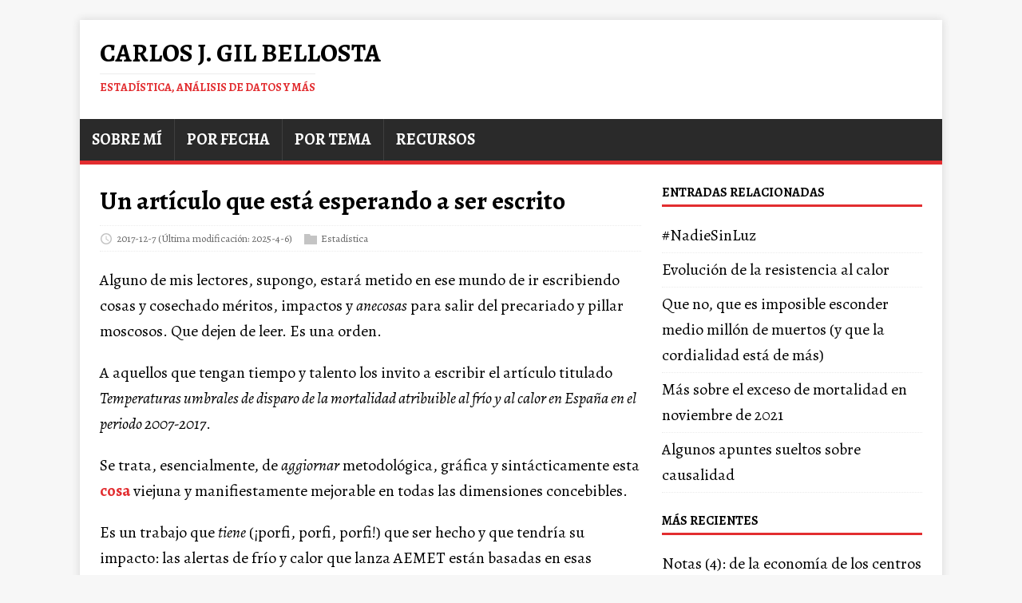

--- FILE ---
content_type: text/html
request_url: https://datanalytics.com/2017/12/07/un-articulo-que-esta-esperando-a-ser-escrito/
body_size: 4464
content:
<!DOCTYPE html>
<html class="no-js" lang="es">
<head>
	<meta charset="UTF-8">
	<meta name="viewport" content="width=device-width, initial-scale=1">
	<meta http-equiv="X-UA-Compatible" content="IE=edge">
	<title>Un artículo que está esperando a ser escrito - Carlos J. Gil Bellosta</title>
	<script>(function(d,e){d[e]=d[e].replace("no-js","js");})(document.documentElement,"className");</script>
	<meta name="description" content="">
		<meta property="og:url" content="https://datanalytics.com/2017/12/07/un-articulo-que-esta-esperando-a-ser-escrito/">
  <meta property="og:site_name" content="Carlos J. Gil Bellosta">
  <meta property="og:title" content="Un artículo que está esperando a ser escrito">
  <meta property="og:description" content="Alguno de mis lectores, supongo, estará metido en ese mundo de ir escribiendo cosas y cosechado méritos, impactos y anecosas para salir del precariado y pillar moscosos. Que dejen de leer. Es una orden.
A aquellos que tengan tiempo y talento los invito a escribir el artículo titulado Temperaturas umbrales de disparo de la mortalidad atribuible al frío y al calor en España en el periodo 2007-2017.
Se trata, esencialmente, de aggiornar metodológica, gráfica y sintácticamente esta cosa viejuna y manifiestamente mejorable en todas las dimensiones concebibles.">
  <meta property="og:locale" content="es">
  <meta property="og:type" content="article">
    <meta property="article:section" content="posts">
    <meta property="article:published_time" content="2017-12-07T08:13:00+00:00">
    <meta property="article:modified_time" content="2025-04-06T18:51:55+00:00">
    <meta property="article:tag" content="Estadística">
    <meta property="article:tag" content="Mortalidad">

	<link rel="preconnect" href="https://fonts.gstatic.com" crossorigin>
	<link rel="dns-prefetch" href="//fonts.googleapis.com">
	<link rel="dns-prefetch" href="//fonts.gstatic.com">
	<link rel="stylesheet" href="https://fonts.googleapis.com/css?family=Fira Code|Alegreya:400,400i,700">

	<link rel="stylesheet" href="/css/style.css">
	

	<link rel="shortcut icon" href="/favicon.ico">

	

	
	
	
	
	

	
	

	
	
	<link rel="canonical" href="https://datanalytics.com/2017/12/07/un-articulo-que-esta-esperando-a-ser-escrito/">
	

	

</head>
<body class="body">
	<div class="container container--outer">
		<header class="header">
	<div class="container header__container">
		
	<div class="logo">
		<a class="logo__link" href="/" title="Carlos J. Gil Bellosta" rel="home">
			<div class="logo__item logo__text">
					<div class="logo__title">Carlos J. Gil Bellosta</div>
					<div class="logo__tagline">Estadística, análisis de datos y más</div>
				</div>
		</a>
	</div>
		
<nav class="menu">
	<button class="menu__btn" aria-haspopup="true" aria-expanded="false" tabindex="0">
		<span class="menu__btn-title" tabindex="-1">Menú</span>
	</button>
	<ul class="menu__list">
		<li class="menu__item">
			<a class="menu__link" href="/bio/">
				
				<span class="menu__text">Sobre mí</span>
				
			</a>
		</li>
		<li class="menu__item">
			<a class="menu__link" href="/por_fecha/">
				
				<span class="menu__text">Por fecha</span>
				
			</a>
		</li>
		<li class="menu__item">
			<a class="menu__link" href="/por_tema/">
				
				<span class="menu__text">Por tema</span>
				
			</a>
		</li>
		<li class="menu__item">
			<a class="menu__link" href="/recursos/">
				
				<span class="menu__text">Recursos</span>
				
			</a>
		</li>
	</ul>
</nav>

	</div>
</header>
		<div class="wrapper flex">
			<div class="primary">
			
<main class="main" role="main">
	<article class="post">
		<header class="post__header">
			<h1 class="post__title">Un artículo que está esperando a ser escrito</h1>
			<div class="post__meta meta">
<div class="meta__item-datetime meta__item">
	<svg class="meta__icon icon icon-time" width="16" height="14" viewBox="0 0 30 28"><path d="M15 0C7 0 1 6 1 14s6 14 14 14 14-6 14-14S23 0 15 0zm0 25C9 25 4 20 4 14S9 3 15 3s11 5 11 11-5 11-11 11zm1-18h-2v8.4l6.8 4.4L22 18l-6-3.8V7z"/></svg><time class="meta__text" datetime="2017-12-07T08:13:00Z">2017-12-7</time>
	<time class="meta__text" datetime="2025-04-06T18:51:55Z">(Última modificación: 2025-4-6)</time></div><div class="meta__item-categories meta__item"><svg class="meta__icon icon icon-category" width="16" height="16" viewBox="0 0 16 16"><path d="m7 2l1 2h8v11h-16v-13z"/></svg><span class="meta__text"><a class="meta__link" href="/categories/estad%C3%ADstica/" rel="category">Estadística</a>
	</span>
</div></div>
		</header>
		<div class="content post__content clearfix">
			<p>Alguno de mis lectores, supongo, estará metido en ese mundo de ir escribiendo cosas y cosechado méritos, impactos y <em>anecosas</em> para salir del precariado y pillar moscosos. Que dejen de leer. Es una orden.</p>
<p>A aquellos que tengan tiempo y talento los invito a escribir el artículo titulado <em>Temperaturas umbrales de disparo de la mortalidad atribuible al frío y al calor en España en el periodo 2007-2017</em>.</p>
<p>Se trata, esencialmente, de <em>aggiornar</em> metodológica, gráfica y sintácticamente esta <a href="https://repositorio.aemet.es/bitstream/20.500.11765/1181/1/2016_MonografiaFrio_ISCIII.pdf">cosa</a> viejuna y manifiestamente mejorable en todas las dimensiones concebibles.</p>
<p>Es un trabajo que <em>tiene</em> (¡porfi, porfi, porfi!) que ser hecho y que tendría su impacto: las alertas de frío y calor que lanza AEMET están basadas en esas estimaciones.</p>
<p>Los datos necesarios son públicos y en 2017 hay muchas herramientas metodológicas disponibles para rehacerlo sin que dé grima.</p>
<p>(Y si, además, me quieren poner de coautor&hellip;).</p>

		</div>
		<footer class="post__footer">
			
<div class="post__tags tags clearfix">
	<svg class="tags__badge icon icon-tag" width="16" height="16" viewBox="0 0 32 32"><path d="M32 19c0 1-1 2-1 2L21 31s-1 1-2 1-2-1-2-1L2 16c-1-1-1.4-2-1.4-2S0 12.5 0 11V3C0 1.5.8.8.8.8S1.5 0 3 0h8c1.5 0 3 .6 3 .6S15 1 16 2l15 15s1 1 1 2zM7 10a3 3 0 1 0 0-6 3 3 0 0 0 0 6z"/></svg>
	<ul class="tags__list">
		<li class="tags__item">
			<a class="tags__link btn" href="/tags/estad%C3%ADstica/" rel="tag">estadística</a>
		</li>
		<li class="tags__item">
			<a class="tags__link btn" href="/tags/mortalidad/" rel="tag">mortalidad</a>
		</li>
	</ul>
</div>
		</footer>
	</article>
</main>

<div class="authorbox clearfix">
	<figure class="authorbox__avatar">
		<img alt="Carlos J. Gil Bellosta avatar" src="/carlos-gil-bellosta-twitter-card.png" class="avatar" height="90" width="90">
	</figure>
	<div class="authorbox__header">
		<span class="authorbox__name">Por Carlos J. Gil Bellosta</span>
	</div>
	<div class="authorbox__description">
		Matemático, científico de datos y CEO de <a href="http://circiter.es">Circiter</a>. Más sobre él, <a href="http://datanalytics.com/bio">aquí</a>.
	</div>
</div>

<nav class="pager flex">
	<div class="pager__item pager__item--prev">
		<a class="pager__link" href="/2017/12/05/como-se-mide-el-numero-medio-de-dias-para-pagar-una-factura/" rel="prev">
			<span class="pager__subtitle">«&thinsp;Anterior</span>
			<p class="pager__title">¿Cómo se mide el número medio de días para pagar una factura?</p>
		</a>
	</div>
	<div class="pager__item pager__item--next">
		<a class="pager__link" href="/2017/12/11/cuidado-con-los/" rel="next">
			<span class="pager__subtitle">Siguiente&thinsp;»</span>
			<p class="pager__title">Cuidado con los $</p>
		</a>
	</div>
</nav>
<script src="https://giscus.app/client.js"
        data-repo="cjgb/datanalytics"
        data-repo-id="R_kgDOGi0JGw"
        data-category="Announcements"
        data-category-id="DIC_kwDOGi0JG84CSXhg"
        data-mapping="pathname"
        data-strict="0"
        data-reactions-enabled="0"
        data-emit-metadata="0"
        data-input-position="bottom"
        data-theme="light"
        data-lang="es"
        crossorigin="anonymous"
        async>
</script>

			</div>
			<aside class="sidebar">
<div class="widget-related widget">
    <h4 class="widget__title">Entradas relacionadas</h4>
    <div class="widget__content">
        <ul class="widget__list">
            <li class="widget__item"><a class="widget__link" href="/2016/11/21/nadiesinluz/">#NadieSinLuz</a></li>
            <li class="widget__item"><a class="widget__link" href="/2018/05/25/evolucion-de-la-resistencia-al-calor/">Evolución de la resistencia al calor</a></li>
            <li class="widget__item"><a class="widget__link" href="/2018/07/19/que-no-que-es-imposible-esconder-medio-millon-de-muertos-y-que-la-cordialidad-esta-de-mas/">Que no, que es imposible esconder medio millón de muertos (y que la cordialidad está de más)</a></li>
            <li class="widget__item"><a class="widget__link" href="/2021/12/13/mas-sobre-exceso-mortalidad-noviembre-2021/">Más sobre el exceso de mortalidad en noviembre de 2021</a></li>
            <li class="widget__item"><a class="widget__link" href="/2024/10/08/cortos-estadistica/">Algunos apuntes sueltos sobre causalidad</a></li>
        </ul>
    </div>
</div>
<div class="widget-recent widget">
	<h4 class="widget__title">Más Recientes</h4>
	<div class="widget__content">
		<ul class="widget__list">
			<li class="widget__item"><a class="widget__link" href="/2026/01/19/cortos/">Notas (4): de la economía de los centros de cálculo en órbita a la relación entre el precio de las acciones y las probabilidades de eventos corporativos</a></li>
			<li class="widget__item"><a class="widget__link" href="/2026/01/14/ia-pid-desempleo-parajodoja-simpson/">¿Explica la paradoja de Simpson por qué crece la economía sin que se reduzca del desempleo?</a></li>
			<li class="widget__item"><a class="widget__link" href="/2026/01/12/cortos/">Notas (3): Causalidad en mercados de predicciones y modelos económicos</a></li>
			<li class="widget__item"><a class="widget__link" href="/2026/01/08/cortos/">Notas (2): GAMs, Stan en el navegador y algunas otras cosas más</a></li>
			<li class="widget__item"><a class="widget__link" href="/2026/01/06/probabilidad-lluvia/">De nuevo, ¿qué significa «un 30% de probabilidad de lluvia»?</a></li>
		</ul>
	</div>
</div>
<div class="widget-categories widget">
	<h4 class="widget__title">Categorías</h4>
	<div class="widget__content">
		<ul class="widget__list">
			<li class="widget__item">
				<a class="widget__link" href="/categories/anuncio/">Anuncio</a></li>
			<li class="widget__item">
				<a class="widget__link" href="/categories/art%C3%ADculos/">Artículos</a></li>
			<li class="widget__item">
				<a class="widget__link" href="/categories/causalidad/">Causalidad</a></li>
			<li class="widget__item">
				<a class="widget__link" href="/categories/charlas/">Charlas</a></li>
			<li class="widget__item">
				<a class="widget__link" href="/categories/ciencia-de-datos/">Ciencia De Datos</a></li>
			<li class="widget__item">
				<a class="widget__link" href="/categories/computaci%C3%B3n/">Computación</a></li>
			<li class="widget__item">
				<a class="widget__link" href="/categories/consultor%C3%ADa/">Consultoría</a></li>
			<li class="widget__item">
				<a class="widget__link" href="/categories/cortos/">Cortos</a></li>
			<li class="widget__item">
				<a class="widget__link" href="/categories/cursos/">Cursos</a></li>
			<li class="widget__item">
				<a class="widget__link" href="/categories/econom%C3%ADa/">Economía</a></li>
			<li class="widget__item">
				<a class="widget__link" href="/categories/estad%C3%ADstica/">Estadística</a></li>
			<li class="widget__item">
				<a class="widget__link" href="/categories/estad%C3%ADstica-bayesiana/">Estadística Bayesiana</a></li>
			<li class="widget__item">
				<a class="widget__link" href="/categories/finanzas/">Finanzas</a></li>
			<li class="widget__item">
				<a class="widget__link" href="/categories/gr%C3%A1ficos/">Gráficos</a></li>
			<li class="widget__item">
				<a class="widget__link" href="/categories/libros/">Libros</a></li>
			<li class="widget__item">
				<a class="widget__link" href="/categories/llms/">Llms</a></li>
			<li class="widget__item">
				<a class="widget__link" href="/categories/mala-ciencia/">Mala Ciencia</a></li>
			<li class="widget__item">
				<a class="widget__link" href="/categories/nlp/">Nlp</a></li>
			<li class="widget__item">
				<a class="widget__link" href="/categories/n%C3%BAmeros/">Números</a></li>
			<li class="widget__item">
				<a class="widget__link" href="/categories/otros/">Otros</a></li>
			<li class="widget__item">
				<a class="widget__link" href="/categories/probabilidad/">Probabilidad</a></li>
			<li class="widget__item">
				<a class="widget__link" href="/categories/programaci%C3%B3n/">Programación</a></li>
			<li class="widget__item">
				<a class="widget__link" href="/categories/python/">Python</a></li>
			<li class="widget__item">
				<a class="widget__link" href="/categories/r/">R</a></li>
			<li class="widget__item">
				<a class="widget__link" href="/categories/tecnolog%C3%ADa/">Tecnología</a></li>
			<li class="widget__item">
				<a class="widget__link" href="/categories/varios/">Varios</a></li>
			<li class="widget__item">
				<a class="widget__link" href="/categories/youtube/">Youtube</a></li>
		</ul>
	</div>
</div>
</aside>
		</div>
		<footer class="footer">
	<div class="container footer__container flex">
		
		<div class="footer__copyright">
			&copy; 2026 Carlos J. Gil Bellosta.
      
		</div>
	</div>
</footer>

	</div>
<script async defer src="/js/menu.js"></script>

<script src="https://cdnjs.cloudflare.com/ajax/libs/mathjax/2.7.9/MathJax.js?config=TeX-AMS-MML_HTMLorMML" async></script>
<script type="text/x-mathjax-config">
MathJax.Hub.Config({ tex2jax: {inlineMath: [["$","$"], ["$latex", "$"],["\\(","\\)"]]} })
</script>

<img src="/p.png">
</body>
</html>


--- FILE ---
content_type: text/html; charset=utf-8
request_url: https://giscus.app/es/widget?origin=https%3A%2F%2Fdatanalytics.com%2F2017%2F12%2F07%2Fun-articulo-que-esta-esperando-a-ser-escrito%2F&session=&theme=light&reactionsEnabled=0&emitMetadata=0&inputPosition=bottom&repo=cjgb%2Fdatanalytics&repoId=R_kgDOGi0JGw&category=Announcements&categoryId=DIC_kwDOGi0JG84CSXhg&strict=0&description=&backLink=https%3A%2F%2Fdatanalytics.com%2F2017%2F12%2F07%2Fun-articulo-que-esta-esperando-a-ser-escrito%2F&term=2017%2F12%2F07%2Fun-articulo-que-esta-esperando-a-ser-escrito%2F
body_size: 2229
content:
<!DOCTYPE html><html dir="ltr" lang="es"><head><meta charset="utf-8"/><meta name="viewport" content="width=device-width"/><base target="_top"/><title>giscus</title><meta name="next-head-count" content="4"/><link rel="icon" href="/favicon.ico"/><link rel="preconnect" href="https://api.github.com"/><link rel="preconnect" href="https://avatars3.githubusercontent.com"/><link rel="apple-touch-icon" sizes="180x180" href="/apple-touch-icon.png"/><link rel="icon" type="image/png" sizes="32x32" href="/favicon-32x32.png"/><link rel="icon" type="image/png" sizes="16x16" href="/favicon-16x16.png"/><meta name="color-scheme" content="light dark"/><link rel="manifest" href="/site.webmanifest"/><link rel="stylesheet" href="/themes/light.css" crossorigin="anonymous" id="giscus-theme"/><link rel="preload" href="/_next/static/css/1ba63f4f1b975b30.css" as="style"/><link rel="stylesheet" href="/_next/static/css/1ba63f4f1b975b30.css" data-n-g/><noscript data-n-css></noscript><script defer noModule src="/_next/static/chunks/polyfills-c67a75d1b6f99dc8.js"></script><script src="/_next/static/chunks/webpack-6b2584c51f2fda40.js" defer></script><script src="/_next/static/chunks/framework-821422f1c2a18a27.js" defer></script><script src="/_next/static/chunks/main-150a3b60f55bb087.js" defer></script><script src="/_next/static/chunks/pages/_app-6f740f846599cb46.js" defer></script><script src="/_next/static/chunks/727f57db-503fa32904b535ea.js" defer></script><script src="/_next/static/chunks/3006-c974b2cdab4c9b95.js" defer></script><script src="/_next/static/chunks/4947-ef88ba5ef051af3d.js" defer></script><script src="/_next/static/chunks/pages/widget-20a96669d847c90c.js" defer></script><script src="/_next/static/B2TzKKc1N7YSxPu-MsW3V/_buildManifest.js" defer></script><script src="/_next/static/B2TzKKc1N7YSxPu-MsW3V/_ssgManifest.js" defer></script></head><body><div id="__next"><main data-theme="light" class="w-full mx-auto"><div class="gsc-loading"><div class="gsc-loading-image"></div><span class="gsc-loading-text color-fg-muted">Cargando comentarios…</span></div></main></div><script id="__NEXT_DATA__" type="application/json">{"props":{"pageProps":{"origin":"https://datanalytics.com/2017/12/07/un-articulo-que-esta-esperando-a-ser-escrito/","session":"","repo":"cjgb/datanalytics","term":"2017/12/07/un-articulo-que-esta-esperando-a-ser-escrito/","category":"Announcements","number":0,"strict":false,"repoId":"R_kgDOGi0JGw","categoryId":"DIC_kwDOGi0JG84CSXhg","description":"","reactionsEnabled":false,"emitMetadata":false,"inputPosition":"bottom","defaultCommentOrder":"oldest","theme":"light","originHost":"https://datanalytics.com","backLink":"https://datanalytics.com/2017/12/07/un-articulo-que-esta-esperando-a-ser-escrito/","__lang":"es","__namespaces":{"common":{"reactions":{"0":"{{count}} reacciones","one":"{{count}} reacción","other":"{{count}} reacciones"},"comment":"Comentar","comments":{"0":"{{count}} comentarios","one":"{{count}} comentario","other":"{{count}} comentarios"},"reply":"Responder","replies":{"0":"{{count}} respuestas","one":"{{count}} respuesta","other":"{{count}}{{plus}} respuestas"},"upvotes":{"0":"{{count}} votos a favor","one":"{{count}} voto a favor","other":"{{count}} votos a favor"},"hiddenItems":{"0":"{{count}} elementos ocultos","one":"{{count}} elemento oculto","other":"{{count}} elementos ocultos"},"genericError":"Ocurrió un error: {{message}}","loadMore":"Carga más","loading":"Cargando","loadingComments":"Cargando comentarios…","loadingPreview":"Cargando vista previa…","poweredBy":"– Desarrollado por \u003ca\u003egiscus\u003c/a\u003e","oldest":"Antiguo","newest":"Nuevo","showPreviousReplies":{"0":"Mostrar {{count}} respuestas anteriores","one":"Mostrar {{count}} respuesta anteriores","other":"Mostrar {{count}} respuestas anteriores"},"seePreviousRepliesOnGitHub":{"0":"Ver {{count}} respuestas anteriores en GitHub","one":"Ver {{count}} respuesta anterior en GitHub","other":"Ver {{count}} respuestas anteriores en GitHub"},"edited":"editado","thisCommentWasDeleted":"Este comentario fue eliminado.","thisCommentWasMinimized":"Este comentario se ha minimizado.","thisCommentWasHidden":"Este comentario ha sido ocultado.","write":"Escribir","preview":"Previsualizar","enableFixedWidth":"Habilitar la fuente de ancho fijo (espacio único) en el editor","disableFixedWidth":"Deshabilitar la fuente de ancho fijo (espacio único) en el editor","lastEditedAt":"Última modificación el {{date}}","writeAComment":"Escribir un comentario","signInToComment":"Iniciar sesión para comentar","stylingWithMarkdownIsSupported":"Se admite el estilo con Markdown","signOut":"Desconectar","cancel":"Cancelar","signInWithGitHub":"Iniciar sesión con GitHub","writeAReply":"Escribe una respuesta","upvote":"Voto a favor","youMustBeSignedInToUpvote":"Debes iniciar sesión para votar.","addReactions":"Agregar reacciones","pleaseWait":"Espera, por favor…","pickYourReaction":"Elige tu reacción","addTheReaction":"Agregar reacción de {{reaction}}","removeTheReaction":"Eliminar reacción de {{reaction}}","signInToAddYourReaction":"\u003ca\u003eInicia sesión\u003c/a\u003e para agregar tu reacción.","youMustBeSignedInToAddReactions":"Debes iniciar sesión para agregar reacciones.","peopleReactedWith":{"0":"{{count}} personas reaccionaron con {{reaction}} {{emoji}}","one":"{{count}} persona reaccionó con {{reaction}} {{emoji}}","other":"{{count}} personas reaccionaron con {{reaction}} {{emoji}}"},"emoji":"emoji","nothingToPreview":"Nada para previsualizar","THUMBS_UP":"+1","THUMBS_DOWN":"-1","LAUGH":"Risa","HOORAY":"Hurra","CONFUSED":"Confundido","HEART":"Amor","ROCKET":"Cohete","EYES":"Ojos","COLLABORATOR":"Colaborador","CONTRIBUTOR":"Contribuyente","FIRST_TIMER":"Primerizo","FIRST_TIME_CONTRIBUTOR":"Contribuyente primerizo","MANNEQUIN":"Maniquí","MEMBER":"Miembro","NONE":"Ninguno","OWNER":"Propietario","APP":"App"}}},"__N_SSP":true},"page":"/widget","query":{"origin":"https://datanalytics.com/2017/12/07/un-articulo-que-esta-esperando-a-ser-escrito/","session":"","theme":"light","reactionsEnabled":"0","emitMetadata":"0","inputPosition":"bottom","repo":"cjgb/datanalytics","repoId":"R_kgDOGi0JGw","category":"Announcements","categoryId":"DIC_kwDOGi0JG84CSXhg","strict":"0","description":"","backLink":"https://datanalytics.com/2017/12/07/un-articulo-que-esta-esperando-a-ser-escrito/","term":"2017/12/07/un-articulo-que-esta-esperando-a-ser-escrito/"},"buildId":"B2TzKKc1N7YSxPu-MsW3V","isFallback":false,"gssp":true,"locale":"es","locales":["en","ar","be","bg","ca","cs","da","de","eo","es","eu","fa","fr","gr","gsw","hbs","he","hu","id","it","ja","kh","ko","nl","pl","pt","ro","ru","th","tr","vi","uk","uz","zh-CN","zh-Hans","zh-Hant","zh-TW","zh-HK"],"defaultLocale":"en","scriptLoader":[]}</script></body></html>